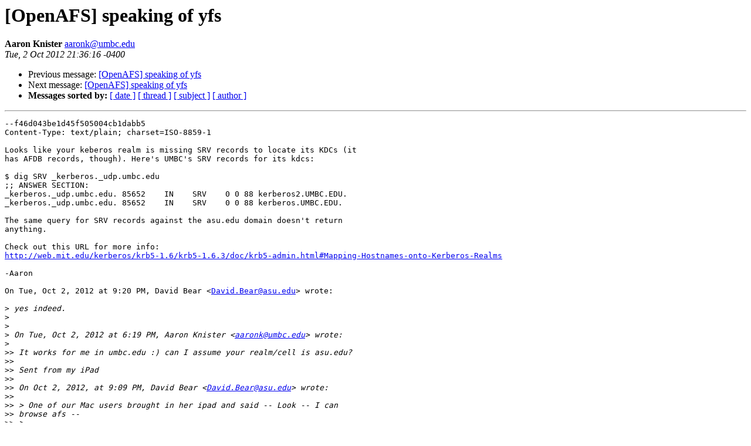

--- FILE ---
content_type: text/html
request_url: http://lists.openafs.org/pipermail/openafs-info/2012-October/038801.html
body_size: 8681
content:
<!DOCTYPE HTML PUBLIC "-//W3C//DTD HTML 3.2//EN">
<HTML>
 <HEAD>
   <TITLE> [OpenAFS] speaking of yfs
   </TITLE>
   <LINK REL="Index" HREF="index.html" >
   <LINK REL="made" HREF="mailto:aaronk%40umbc.edu">
   <META NAME="robots" CONTENT="index,nofollow">
   
   <LINK REL="Previous"  HREF="038800.html">
   <LINK REL="Next"  HREF="038807.html">
 </HEAD>
 <BODY BGCOLOR="#ffffff">
   <H1>[OpenAFS] speaking of yfs
   </H1>
    <B>Aaron Knister
    </B> 
    <A HREF="mailto:aaronk%40umbc.edu"
       TITLE="[OpenAFS] speaking of yfs">aaronk@umbc.edu
       </A><BR>
    <I>Tue, 2 Oct 2012 21:36:16 -0400</I>
    <P><UL>
        <LI> Previous message: <A HREF="038800.html">[OpenAFS] speaking of yfs
</A></li>
        <LI> Next message: <A HREF="038807.html">[OpenAFS] speaking of yfs
</A></li>
         <LI> <B>Messages sorted by:</B> 
              <a href="date.html#38801">[ date ]</a>
              <a href="thread.html#38801">[ thread ]</a>
              <a href="subject.html#38801">[ subject ]</a>
              <a href="author.html#38801">[ author ]</a>
         </LI>
       </UL>
    <HR>  
<!--beginarticle-->
<PRE>--f46d043be1d45f505004cb1dabb5
Content-Type: text/plain; charset=ISO-8859-1

Looks like your keberos realm is missing SRV records to locate its KDCs (it
has AFDB records, though). Here's UMBC's SRV records for its kdcs:

$ dig SRV _kerberos._udp.umbc.edu
;; ANSWER SECTION:
_kerberos._udp.umbc.edu. 85652    IN    SRV    0 0 88 kerberos2.UMBC.EDU.
_kerberos._udp.umbc.edu. 85652    IN    SRV    0 0 88 kerberos.UMBC.EDU.

The same query for SRV records against the asu.edu domain doesn't return
anything.

Check out this URL for more info:
<A HREF="http://web.mit.edu/kerberos/krb5-1.6/krb5-1.6.3/doc/krb5-admin.html#Mapping-Hostnames-onto-Kerberos-Realms">http://web.mit.edu/kerberos/krb5-1.6/krb5-1.6.3/doc/krb5-admin.html#Mapping-Hostnames-onto-Kerberos-Realms</A>

-Aaron

On Tue, Oct 2, 2012 at 9:20 PM, David Bear &lt;<A HREF="mailto:David.Bear@asu.edu">David.Bear@asu.edu</A>&gt; wrote:

&gt;<i> yes indeed.
</I>&gt;<i>
</I>&gt;<i>
</I>&gt;<i> On Tue, Oct 2, 2012 at 6:19 PM, Aaron Knister &lt;<A HREF="mailto:aaronk@umbc.edu">aaronk@umbc.edu</A>&gt; wrote:
</I>&gt;<i>
</I>&gt;&gt;<i> It works for me in umbc.edu :) can I assume your realm/cell is asu.edu?
</I>&gt;&gt;<i>
</I>&gt;&gt;<i> Sent from my iPad
</I>&gt;&gt;<i>
</I>&gt;&gt;<i> On Oct 2, 2012, at 9:09 PM, David Bear &lt;<A HREF="mailto:David.Bear@asu.edu">David.Bear@asu.edu</A>&gt; wrote:
</I>&gt;&gt;<i>
</I>&gt;&gt;<i> &gt; One of our Mac users brought in her ipad and said -- Look -- I can
</I>&gt;&gt;<i> browse afs --
</I>&gt;&gt;<i> &gt;
</I>&gt;&gt;<i> &gt; She found iYFS at the app store -- way cool! Now if we could only have
</I>&gt;&gt;<i> it get a token ..
</I>&gt;&gt;<i> &gt;
</I>&gt;&gt;<i> &gt; --
</I>&gt;&gt;<i> &gt; David Bear
</I>&gt;&gt;<i> &gt; College of Public Programs at ASU
</I>&gt;&gt;<i> &gt; 602-496-0424
</I>&gt;&gt;<i>
</I>&gt;<i>
</I>&gt;<i>
</I>&gt;<i>
</I>&gt;<i> --
</I>&gt;<i> David Bear
</I>&gt;<i> College of Public Programs at ASU
</I>&gt;<i> 602-496-0424
</I>&gt;<i>
</I>


-- 
Aaron Knister
Systems Administrator
Division of Information Technology
University of Maryland, Baltimore County
<A HREF="mailto:aaronk@umbc.edu">aaronk@umbc.edu</A>

--f46d043be1d45f505004cb1dabb5
Content-Type: text/html; charset=ISO-8859-1
Content-Transfer-Encoding: quoted-printable

Looks like your keberos realm is missing SRV records to locate its KDCs (it=
 has AFDB records, though). Here&amp;#39;s UMBC&amp;#39;s SRV records for its kdcs:=
&lt;br&gt;&lt;br&gt;$ dig SRV _kerberos._&lt;a href=3D&quot;<A HREF="http://udp.umbc.edu"">http://udp.umbc.edu&quot;</A>&gt;udp.umbc.edu&lt;/=
a&gt;&lt;br&gt;

;; ANSWER SECTION:&lt;br&gt;_kerberos._&lt;a href=3D&quot;<A HREF="http://udp.umbc.edu"">http://udp.umbc.edu&quot;</A>&gt;udp.umbc.e=
du&lt;/a&gt;. 85652=A0=A0=A0 IN=A0=A0=A0 SRV=A0=A0=A0 0 0 88 &lt;a href=3D&quot;<A HREF="http://ke=">http://ke=</A>
rberos2.UMBC.EDU&quot;&gt;kerberos2.UMBC.EDU&lt;/a&gt;.&lt;br&gt;_kerberos._&lt;a href=3D&quot;<A HREF="http://u=">http://u=</A>
dp.umbc.edu&quot;&gt;udp.umbc.edu&lt;/a&gt;. 85652=A0=A0=A0 IN=A0=A0=A0 SRV=A0=A0=A0 0 0 =
88 &lt;a href=3D&quot;<A HREF="http://kerberos.UMBC.EDU"">http://kerberos.UMBC.EDU&quot;</A>&gt;kerberos.UMBC.EDU&lt;/a&gt;.&lt;br&gt;

&lt;br&gt;The same query for SRV records against the &lt;a href=3D&quot;<A HREF="http://asu.edu"">http://asu.edu&quot;</A>&gt;a=
su.edu&lt;/a&gt; domain doesn&amp;#39;t return anything.&lt;br&gt;&lt;br&gt;Check out this URL fo=
r more info: &lt;a href=3D&quot;<A HREF="http://web.mit.edu/kerberos/krb5-1.6/krb5-1.6.3/doc=">http://web.mit.edu/kerberos/krb5-1.6/krb5-1.6.3/doc=</A>
/krb5-admin.html#Mapping-Hostnames-onto-Kerberos-Realms&quot;&gt;<A HREF="http://web.mit.edu=">http://web.mit.edu=</A>
/kerberos/krb5-1.6/krb5-1.6.3/doc/krb5-admin.html#Mapping-Hostnames-onto-Ke=
rberos-Realms&lt;/a&gt;&lt;br&gt;

&lt;br&gt;-Aaron&lt;br&gt;&lt;br&gt;&lt;div class=3D&quot;gmail_quote&quot;&gt;On Tue, Oct 2, 2012 at 9:20 PM=
, David Bear &lt;span dir=3D&quot;ltr&quot;&gt;&amp;lt;&lt;a href=3D&quot;mailto:<A HREF="mailto:David.Bear@asu.edu">David.Bear@asu.edu</A>&quot; ta=
rget=3D&quot;_blank&quot;&gt;<A HREF="mailto:David.Bear@asu.edu">David.Bear@asu.edu</A>&lt;/a&gt;&amp;gt;&lt;/span&gt; wrote:&lt;br&gt;&lt;blockquote cla=
ss=3D&quot;gmail_quote&quot; style=3D&quot;margin:0 0 0 .8ex;border-left:1px #ccc solid;pa=
dding-left:1ex&quot;&gt;

yes indeed.=A0&lt;div class=3D&quot;HOEnZb&quot;&gt;&lt;div class=3D&quot;h5&quot;&gt;&lt;br&gt;&lt;br&gt;&lt;div class=3D=
&quot;gmail_quote&quot;&gt;On Tue, Oct 2, 2012 at 6:19 PM, Aaron Knister &lt;span dir=3D&quot;lt=
r&quot;&gt;&amp;lt;&lt;a href=3D&quot;mailto:<A HREF="mailto:aaronk@umbc.edu">aaronk@umbc.edu</A>&quot; target=3D&quot;_blank&quot;&gt;<A HREF="mailto:aaronk@umbc.edu">aaronk@umbc.edu</A>=
&lt;/a&gt;&amp;gt;&lt;/span&gt; wrote:&lt;br&gt;

&lt;blockquote class=3D&quot;gmail_quote&quot; style=3D&quot;margin:0 0 0 .8ex;border-left:1p=
x #ccc solid;padding-left:1ex&quot;&gt;
It works for me in &lt;a href=3D&quot;<A HREF="http://umbc.edu"">http://umbc.edu&quot;</A> target=3D&quot;_blank&quot;&gt;umbc.edu&lt;/=
a&gt; :) can I assume your realm/cell is &lt;a href=3D&quot;<A HREF="http://asu.edu"">http://asu.edu&quot;</A> target=3D&quot;=
_blank&quot;&gt;asu.edu&lt;/a&gt;?&lt;br&gt;
&lt;br&gt;
Sent from my iPad&lt;br&gt;
&lt;div&gt;&lt;div&gt;&lt;br&gt;
On Oct 2, 2012, at 9:09 PM, David Bear &amp;lt;&lt;a href=3D&quot;mailto:<A HREF="mailto:David.Bear@asu">David.Bear@asu</A>=
.edu&quot; target=3D&quot;_blank&quot;&gt;<A HREF="mailto:David.Bear@asu.edu">David.Bear@asu.edu</A>&lt;/a&gt;&amp;gt; wrote:&lt;br&gt;
&lt;br&gt;
&amp;gt;<i> One of our Mac users brought in her ipad and said -- Look -- I can bro=
</I>wse afs --&lt;br&gt;
&amp;gt;<i>&lt;br&gt;
</I>&amp;gt;<i> She found iYFS at the app store -- way cool! Now if we could only have=
</I> it get a token ..&lt;br&gt;
&amp;gt;<i>&lt;br&gt;
</I>&amp;gt;<i> --&lt;br&gt;
</I>&amp;gt;<i> David Bear&lt;br&gt;
</I>&amp;gt;<i> College of Public Programs at ASU&lt;br&gt;
</I>&amp;gt;<i> &lt;a href=3D&quot;tel:602-496-0424&quot; value=3D&quot;+16024960424&quot; target=3D&quot;_blank&quot;&gt;=
</I>602-496-0424&lt;/a&gt;&lt;br&gt;
&lt;/div&gt;&lt;/div&gt;&lt;/blockquote&gt;&lt;/div&gt;&lt;br&gt;&lt;br clear=3D&quot;all&quot;&gt;&lt;div&gt;&lt;br&gt;&lt;/div&gt;-- &lt;br&gt;=
David Bear&lt;br&gt;College of Public Programs at ASU&lt;br&gt;&lt;a href=3D&quot;tel:602-496-0=
424&quot; value=3D&quot;+16024960424&quot; target=3D&quot;_blank&quot;&gt;602-496-0424&lt;/a&gt;&lt;br&gt;
&lt;/div&gt;&lt;/div&gt;&lt;/blockquote&gt;&lt;/div&gt;&lt;br&gt;&lt;br clear=3D&quot;all&quot;&gt;&lt;br&gt;-- &lt;br&gt;Aaron Knist=
er&lt;br&gt;Systems Administrator&lt;br&gt;Division of Information Technology&lt;br&gt;Univer=
sity of Maryland, Baltimore County&lt;br&gt;&lt;a href=3D&quot;mailto:<A HREF="mailto:aaronk@umbc.edu">aaronk@umbc.edu</A>&quot; ta=
rget=3D&quot;_blank&quot;&gt;<A HREF="mailto:aaronk@umbc.edu">aaronk@umbc.edu</A>&lt;/a&gt;&lt;br&gt;



--f46d043be1d45f505004cb1dabb5--

</PRE>
<!--endarticle-->
    <HR>
    <P><UL>
        <!--threads-->
	<LI> Previous message: <A HREF="038800.html">[OpenAFS] speaking of yfs
</A></li>
	<LI> Next message: <A HREF="038807.html">[OpenAFS] speaking of yfs
</A></li>
         <LI> <B>Messages sorted by:</B> 
              <a href="date.html#38801">[ date ]</a>
              <a href="thread.html#38801">[ thread ]</a>
              <a href="subject.html#38801">[ subject ]</a>
              <a href="author.html#38801">[ author ]</a>
         </LI>
       </UL>
</body></html>
